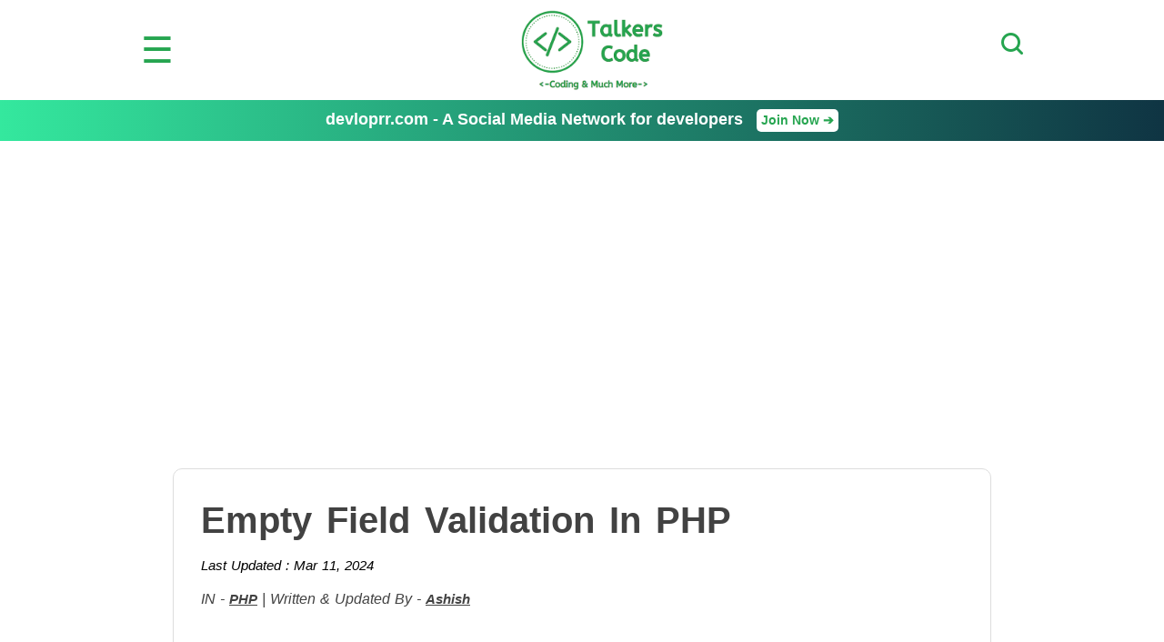

--- FILE ---
content_type: text/html; charset=UTF-8
request_url: https://talkerscode.com/howto/empty-field-validation-in-php.php
body_size: 22286
content:
<!DOCTYPE html>	<html lang="en-US">
	<head>
	<title>Empty Field Validation In PHP</title>
	<meta http-equiv="X-UA-Compatible" content="IE=edge">
	<meta http-equiv="Content-Type" content="text/html; charset=UTF-8">
	<meta name="viewport" content="width=device-width,initial-scale=1.0" />
	<meta name="Description" content="In this article we will show you the solution of empty field validation in PHP, the "Name", "E-mail", & "Gender" fields are needed, as can be seen from the validation criteria table on the preceding page.">
	<meta property="og:image" content="https://talkerscode.com/howto/images/empty-field-validation-in-php.jpg"/>

	<link rel="canonical" href="https://talkerscode.com/howto/empty-field-validation-in-php.php"/>

	<meta name="twitter:card" content="summary_large_image">
	<meta name="twitter:site" content="@TalkersCode">
	<meta name="twitter:title" content="Empty Field Validation In PHP">
	<meta name="twitter:description" content="In this article we will show you the solution of empty field validation in PHP, the "Name", "E-mail", & "Gender" fields are needed, as can be seen from the validation criteria table on the preceding page.">
	<meta name="twitter:image" content="https://talkerscode.com/howto/images/empty-field-validation-in-php.jpg">
	
	<link rel="stylesheet" type="text/css" href="../style/header.css">
	<link rel="stylesheet" type="text/css" href="../style/footer.css">
	<link rel="stylesheet" type="text/css" href="style/article.css">
	<script src="https://ajax.googleapis.com/ajax/libs/jquery/3.4.1/jquery.min.js"></script>
	<script src="https://cdn.jsdelivr.net/gh/google/code-prettify@master/loader/run_prettify.js"></script>
	
	<!--ValueImpression Script-->
	
	<script type="text/javascript" src="//cdn.vlitag.com/w/d6b83f72-9de6-40f5-9a1f-cd9f6c3b1482.js" async defer></script><script>var vitag = vitag || {};vitag.gdprShowConsentToolButton = false;</script><script type="text/javascript" src="//cdn.vlitag.com/ata/adv/d6b83f72-9de6-40f5-9a1f-cd9f6c3b1482.js" async defer></script>
	<script type='text/javascript'> (vitag.Init = window.vitag.Init || []).push(function () { viAPItag.initStickyBanner('pw_17608'); }); </script>
	
	
	<!--Google Adsense Auto Ads Script-->
	<script async src="https://pagead2.googlesyndication.com/pagead/js/adsbygoogle.js?client=ca-pub-6925135507586183"crossorigin="anonymous"></script>
 
<!--Internal Linking Script-->
<script>
/*
$(document).ready(function(){
	var stopwords="html css javascript jquery php mysql python wordpress html5 bootstrap media queries ajax angular js myqli json android c java htaccess nodejs 'tis 'twas a aah aaron abandon abandoned abbott abby abe abigail ability able aboard about above absolute absolutely absurd abuse accept accepted access accident accidentally accomplish accomplished according account accounts accuse accused accusing ace acid across act acted acting action actions activity actor actress acts actual actually ad adam add added addition address adjustment admire admit admitted adopted adoption adorable adult adults advance advantage adventure advertisement advice advise affair affairs affect affected afford afraid africa after afternoon afterwards again against age agency agenda agent agents ages ago agree agreed agreement ah aha ahead ahem ahh ahhh aid aidan aids ain't air airport aisle aitoro al al's alan alarm albert alcazar alcazar's alcohol alert alex alexandra Alexis ali alice alien aliens alike Alison alistair alive all allergic alley allison allow allowed ally almost alone along alonzo already alright also altar alternative although always am amanda amazing amber ambulance amen america american americans among amount amp amusement amusing amy an ancient and andie andrew andy angel angela angeles angels anger angle angry animal animals anna anne annie anniversary announce announcement annoying annulment anonymous another answer answered answering answers ant anthony anti antonio antonio's anxious any anya anybody anybody's anyhow anymore anyone anyone's anything anytime anyway anyways anywhere apart apartment apologize apology apparatus apparently appeal appear appearance appears appetite apple application apply appointment appreciate approach appropriate approval approve arch are area aren't argue arguing argument arm armed arms army arnold around arrange arranged arrangement arrangements arrest arrested arrive arrived art arthur article artist as asa ash ashamed ashes ashley aside ask asked asking asks asleep ass assault asshole assignment assistant associate assume assumed assuming assure at ate atlantic attached attack attacked attempt attempted attend attention attic attitude attorney attracted attraction attractive auction audience audition audrey aunt austin authorities authority automatic available avatar average avoid avoiding aw awake award aware away awesome awful awfully awhile awkward aww aye b ba babe babies baby baby's bachelor back backed background backup backwards bacon bad badge badly bag bags bail bait baker balance balcony bald baldwin ball balls band bang bank banks bar barb barbara bare barely bargain barn barry bars bart bartender base baseball based basement basic basically basin basis basket basketball bastard bastards bat bath bathroom battery battle bauer bay be beach beacon beans bear beast beat beaten beating beats beautiful beauty became because become becomes becoming bed bedroom bee beef been beer before beg began begged begging begin beginning begins begun behalf behave behavior behaviour behind being belief believe believed believes believing bell belle belly belong belonged belongs beloved below belt ben bench bend beneath benefit benjamin bennett benny bent berg bermuda berry beside besides best bet beth betray betrayed better betty between beyond bianca bible big bigger biggest bike bill billie billion bills billy biological bird birds birth birthday bit bitch bite bitter bizarre black blackmail blade blah blair blake blame blaming blank blanket blast bleeding bless blessed blessing blew blind block blocks blonde blood bloody blow blowing blown blows blue bo board boarding boat bob bobbie bobby bodies body boiling bomb bond bone bones bonnie boo book booked books boom boot booth boots booze border bored boring born borrow borrowed boss boston both bother bothered bothering bothers bottle bottles bottom bought bound bout bow bowl bowling box boxes boy boy's boyfriend boys bra bracelet brad brady brain brains brake branch brand brandon brandy brass brat brave bravo bread break breakdown breakfast breaking breaks breast breasts breath breathe breathing brenda brenda's brian brick bride bridge bridget brief briefcase bright brilliant bring bringing brings british brittany bro broad broke broken Brooke brother brother's brothers brought brown bruce brush bryant bubble buchanan buck bucket bucks bud buddies buddy budget buffy bug bugs build building built bulb bull bulldog bullet bullets bullshit bum bump bunch bundy bunny burden bureau burger buried burn burned burning burns burst bury bus business bust busted buster busy but butt butter butters button buttons buy buying buzz by bye c c'mon cab cabin cabinet cable cafe cafeteria cage cake caleb california call called calling calls calm came camera cameras cameron camp campaign campus can can't canada canadian cancel canceled cancer candle candles candy cannot canvas cap capable capeside capital captain car card cards care cared career careful carefully cares caring carl carla Carly carly's carmen carol caroline carpet carriage carried carry carrying cars cart carter cartman carver cascade case cases casey cash casino cassadine cassie cast castle casual cat catalina catch catching catherine cats caught cause caused causes causing cave cd celebrate celebrating celebration cell cells center central cents century ceremony certain certainly chad chain chair chairs chalk challenge chamber champagne champion chance chances chandler change changed changes changing channel chaos chapel chapter character charge charged charges charity charity's charles charlie charm charmed charming chase chasing chat cheap cheat cheated cheating check checked checking checks cheer cheers cheese chef chemical chemistry chest chicago chick chicken chicks chief child child's childhood children children's chili chill chin china chinese chip chips chloe chocolate choice choices choose chop chose chosen Chris christ christina christine Christmas christopher chuck church cia cigarette cigarettes circle circumstances circus citizen city civil claim claims claire clark class classes classic claus clay clean cleaned cleaning clear cleared clearly clever click client clients cliff climb clinic clock close closed closer closest closet closing cloth clothes clothing cloud clown club clubs clue co coach coal coast coat cocktail code coffee coffin coincidence coke colby cold cole coleman colin collar collect collection colleen college collins colonel color colors colour com coma comb combination come comes comfort comfortable comin coming command commander comment commercial commission commissioner commit commitment committed committee common community companies company compare compared comparison compassion competition complain complaining complete completely complex complicated compliment compromise computer computers con concentrate concept concern concerned concerns concert conclusion conclusions condition conditions conference confess confessed confession confidence confident confirm confirmed conflict confused confusing congratulations congress connect connected connection conscience conscious consequences consider considered considering conspiracy constable constant constantly construction contact contest continue contract contrary control convenient conversation convicted convince convinced convincing cook cooked cookie cookies cooking cool cooper cooperate cop copper cops copy cord cordelia core corinthos cork corky corn corner corporate correct cost costs costume cottage cotton couch cough could could've couldn't council counsel counselor count counter counting country counts county couple couples courage course court courtney courtroom cousin cover covered covering covers cow coward cowboy cozy crack cracked craig crane crap crash crashed crawl crawling crazy cream create created creative creature credit creep creepy crew cried crime crimes criminal criminals cris crisis Cristian critical cross crossed crossing crowd cruel cruise crush cry crying crystal cue culture cup cure curious current curse curtain curve cushion custody customer customers cut cute cuts cutting cuz cynthia d d'you da dad dad's daddy daddy's dahlia daily dallas damage damaged dammit damn damned damnit dan dana dance dancer dancing danger dangerous daniel Danny daphne dare daria dark darkness darla darling darn data date dated dates dating daughter daughter's daughters dave David davidson davis dawn Dawson day days de deacon dead deaf deal dealer dealing deals dealt dean dear death debate debt decent decide decided decides decision decisions deck deep deeper deeply defend defendant defending defense definitely degree degrees del delay delia deliberately delicate delicious deliver delivered delivery demand demon demons denial denied dentist deny department depend dependent depends deposit depressed deputy derek describe description desert deserve deserved deserves design designed designer designs desire desk desperate desperately despite dessert destiny destroy destroyed destroying destruction detail details detective determined devastated developed development device devil devoted dial diamond diamonds diana diane diary dick did didn't die died diego dies diet difference different differently difficult dig digestion digging dignity dime dimera diner dining dinner direct direction directions directly director dirt dirty disagree disappear disappeared disappoint disappointed disaster discover discovered discovery discuss discussed discussing discussion disease disgust disgusting dish dishes dismissed distance distract distracted distribution district disturb disturbed disturbing ditch dive division divorce divorced dixie dixon dizzy dna do doc doctor doctor's doctors document does doesn't dog dogs doin doing doll dollar dollars don don't done donna donny donor doomed door doors dorm double doubt doubts doug down downstairs downtown doyle dozen dr drag dragged dragging drain drama dramatic drank draw drawer drawing drawn dream dreamed dreaming dreams dress dressed dresses dressing drew drill drink drinking drinks drive driven driver drives driving drop dropped dropping drops drove dru drug drugs drunk dry du duck dude due duh duke dull dumb dump dumped dunno during dust duty dying e each eager ear earl earlier early earn earned ears earth ease easier easily east easy eat eaten eating eats ed eddie eden edge editor edmund education edward effect effective effects effort egg eggs ego eh eight eighteen eighty either el elaine elastic election electric elevator eleven elizabeth ellen elliot ellison else else's em embarrass embarrassed embarrassing emergency Emily emma emotional emotionally emotions empire employee employees empty enchantment end ended ending ends enemies enemy energy engaged engagement engine england english enjoy enjoyed enjoying enormous enough enter entered entering entertainment entire entirely entitled entrance envelope environment ephram episode equal equipment er eric erica erica's error escape escaped escort especially estate eternity Ethan ethan's europe evans eve even evening event events eventually ever every everybody everybody's everyday everyone everyone's everything everything's everywhere evidence evil ew ex exact exactly exam example excellent except exchange excited excitement exciting excuse excuses executive exercise exhausted exist existed existence exists exit expansion expect expected expecting expensive experience experienced experiment expert explain explained explaining explains explanation explode explosion expose exposed express expression extra extraordinary extreme extremely eye eyes f fabulous face faced faces facility facing fact facts fail failed failure fair fairly fairy faith fake faking fall fallen falling falls false familiar families family family's famous fan fancy fans fantastic fantasy far farm fascinating fashion fashioned fast faster fat fate father father's fathers fault favor favorite favors favour favourite fax fbi fear fears feather fed federal feds feeble feed feeding feel feeling feelings feels feet felicia fell fella fellas fellow felt female fence fertile fever few fiancée fiction field fifteen fifth fifty fight fighter fighting fights figure figured figures file filed files fill filled filling film filthy final finally financial find finding finds fine finest finger fingerprints fingers finish finished fire fired firing firm first fish fishing fit fits fitzgerald five fix fixed flag flame flash flat flattered flesh flew flight flip flirting floating floor florida flow flower flowers flu fly flying focus focused fold folks follow followed following fond food fool fooled foolish foot football for forbid force forced forces foreign forest forever forget forgetting forgive forgiven forgiveness forgot forgotten fork form formal former forms forrester fort forth fortune forty forward fought foul found foundation four fourteen fourth fowl fox frame france francisco frank frankie franklin frankly fraser Frasier fraud freak freaked freaking freaks fred frederick free freedom freeze freezing french frequent fresh friday fridge fried friend friend's friendly friends friendship fries frightened frog from front frozen fruit fuck fucked fuckin fucking fuel full fully fun function fund funeral funny furious furniture further future g gabrielle gain gallery game games gang garage garbage garden garrison gary gas gate gather gave gay gear gee geez gene general generation generous genetic genius genoa gentle gentleman gentlemen George german gesture get gets gettin getting ghost ghosts gia giant gift gifts gig giles gilmore gimme gina ginger girl girl's girlfriend girls give given gives giving glad glass glasses glen glory glove gloves glow go goa'uld goal goat god god's goddamn gods goes goin going gold golden golf gone gonna good goodbye goodness goodnight goods goose gordon gorgeous gosh got gotcha gotta gotten government governor gown grab grabbed grace grade grades graduate graduation grain grams grand granddaughter grandfather grandma grandmother grandpa grandson grant granted grass grateful grave gray great greater greatest greek green Greenlee greg greta grew grey grief grip groom gross ground grounded grounds group grow growing grown growth gt guarantee guard guards guess guessing guest guests guide guilt guilty guitar gum gun guns gus gut guts guy guy's guys gwen gym h ha habit had hadn't hah hair hal half halfway hall halloween hallway hammer hand handed handle handled handling hands handsome handy hang hanging hank happen happened happening happens happier happiest happily happiness happy harbor harbour hard harder hardly harley harm harmony harold harris harry harsh hart harvard harvey has hasn't hat hate hated hates have haven't having hawaii hayley hayward he he'd he'll he's head headache headed heading heads heal healing health healthy hear heard hearing hears heart hearts heat heaven heaven's heavy heck heels heh held helen helena helicopter hell hell's hello help helped helpful helping helpless helps henry her here here's hero hers herself hey hi hid hidden hide hiding high higher highest highly highway hilda hill hills him himself hint hip hire hired his history hit hits hitting hm hmm hmmm ho hockey hold holden holding holds hole holes holiday holidays hollow holly hollywood holy home homeless homer homework homicide hon honest honestly honesty honey honeymoon honor honorable honored hoo hood hook hooked hooker hop hope hope's hoped hopefully hopeless hopes hoping horn horrible horror horse horses hospital host hostage hostile hot hotel hour hours house houses houston how how'd how'll how's howard however hug huge hughes huh human humans humor humour hundred hundreds hung hungry hunt hunting hurry hurt hurting hurts husband husband's I I'd i'd I'll i'll I'm i'm I've i've ian ice id idea ideas identify identity idiot if ignore ill illegal illness image imagination imagine imagined immediate immediately impact important impossible impress impressed impression impressive impulse in inappropriate inch incident include including increase incredible incredibly indeed independence independent india indian industry infection influence information informed injured injury ink inn inner innocent insane insanity insect inside insist insisted inspector instance instant instead instinct instincts instructions instrument insult insurance integrity intelligence intelligent intend intended intense intention intentions interest interested interesting interests interfere internal international internet interrupt interrupting interview intimate into introduce introduced invented invention investigating investigation investment invisible invitation invite invited inviting involve involved iron ironic is isaac isabel isabella island isn't issue issues it it'd it'll it's italian italy item its itself ivy j jabot jack jack's jacket jackie jacks jackson jail jake jake's jam jamal James jamie jan jane janine japanese Jason jason's java Jax jay jealous jealousy jean jeez jeff jefferson jeffrey jelly jen jen's jenkins jennifer jenny jerk Jerry jersey jess jesse Jessica jessica's jessie Jesus jet jewel jewelry jewish jill jim jimmy jo joanna job jobs joe joel joey john johnny johnson join joined joining joint joke jokes joking jones jordan joseph josh joshua journal journey joy judge judging judgment juice julia Julian julian's julie july jump jumped jumping june jungle junior junk jury just justice k kane karen kate katherine katie Kay keep keeping keeps keith kelly kelso ken kendall kennedy kenny kept keri kettle kevin key keys kick kicked kicking kid kid's kidding kiddo kidnap kidnapped kidnapping kidney kids kill killed killer killing kills kim kind kinda kindly kinds king kirk kiss kissed kissing kit kitchen kitty knee knees knew knife knock knocked knocking knot know knowing knowledge known knows kraft kramer kristen kristina kyle l la lab labor lack lad ladies lady laid lake lakeview lame lamp land landed landing lane language lap large larry las last late lately later latest laugh laughed laughing launch laundry laura lauren laurence laurie law lawn laws lawsuit lawyer lawyers lay laying le lead leader leading leads leaf league leak lean leap learn learned learning least leather leave leaves leaving lecture led lee leery left leg legal legally legend legs lemme lenny leo leo's lesbian leslie less lesson lessons let let's lets letter letters letting level lewis lexie liar libby liberty library license lie lied lies lieutenant life life's lifetime lift light lighten lightning lights like liked likely likes lily limit limits limo linda Lindsay line linen lines link lip lips lipstick liquid liquor lisa list listen listened listening lit literally little liv live lived liver lives living livvie liz liza lizzie llanview lloyd lo load loaded loan lobby local location lock locked locker loft log logan logical london lonely long longer look looked lookin looking looks loop loose lopez lord lorelai lorelei los lose loser losers loses losing loss lost lot lots lou loud louie louis louise lousy love loved lovely lover lovers loves loving low lower loyal loyalty lt lucas lucinda luck lucky lucy lucy's Luis luke luke's lunatic lunch lungs lying m ma ma'am mac machine machines maciver mackenzie macy mad madam maddie made magazine magazines maggie magic magical maid mail main maintain majesty major make makes makeup making malcolm male mall mama man man's manage managed management manager mandy manhattan manner manners manning mansion many map marah march marcus marcy margaret marge margo maria marie marina maris marissa mark market marks marlena marriage married marry marrying marshall martha martin martini marty mary mask mass massage massimo massive master match matches mate mateo material math matt matter matters matthew mature maureen max maxie may maybe mayor me meal mean meaning means meant meantime meanwhile measure meat med media medical medication medicine meet meeting meetings megan mel melissa member members memorial memories memory men men's mental mention mentioned menu mercy merely merry mess message messages messed messenger messing met metal mexico mia miami Michael michael's michelle mickey mid middle midnight might might've mightn't mighty Miguel mike mikey mile miles military milk mill miller million millions mimi mind minds mine minimum minister minor minute minutes miracle miracles mirror miserable misery miss missed misses missing mission missy mist mistake mistaken mistakes mister misunderstanding misunderstood mitch mix mixed mm mmm mob model modern molly mom mom's moment moments mommy mommy's mon monday money monica monitor monkey monster monsters montgomery month months mood moon moral more morgan morning moron mortal most mostly motel mother mother's motherfucker mothers motion motive motorcycle mountain mountains mouse mouth move moved moves movie movies moving Mr mrs ms much mud muffin mum murder murdered murderer murphy muscle museum music must must've mustn't mutual my myself mysterious mystery n nah nail nails naive naked name name's named names nancy nanny nap narrow nasty Natalie natalie's nate nathan nation national natural naturally nature naughty nbsp near nearly neat necessarily necessary neck necklace ned need needed needing needle needs negative neighbor neighborhood neighbors neil neither nephew nerve nerves nervous nest net network never new newman news newspaper next nice nicely nicholas nick nicky nicole niece nigel night night's nightmare nights niki nikki nikolas Niles nina nine ninety no noah noble nobody nobody's noise non none nonsense noon nope nor nora norma normal normally norman north nose not note notes nothin nothing nothing's notice noticed now nowhere nuclear number numbers nurse nurses nut nuts o o'clock o'neill oakdale oath object objection observation obsessed obsession obvious obviously occasion occurred ocean odd odds of off offense offer offered offering office officer officers official officially often oh ohh ohhh oil ok(see also okay) okay(see also ok) ol old older oldest oliver olivia on once one one's ones only onto ooh oooh oops opal open opened opening opens opera operate operation opinion opportunity opposite option options or orange order ordered ordering orders ordinary organization organized original ornament oswald other other's others otherwise ouch ought oughta our ours ourselves out outfit outside outta oven over overheard overnight overreacting ow owe owes own owned owner owns oxygen oz p pa pace pacey pack package packed packing page pages paid paige pain painful paint painted painting pair pal palace palmer pan pancakes panic pants papa paper papers paperwork parade paradise parallel paranoid parcel pardon parent parents paris park parked parker parking parole part particular particularly parties partner partners parts party pass passed passes passing passion passionate past paste pat patch path pathetic patience patient patients patrick patrol pattern patty Paul paul's pay payback paying payment pays peace peaceful peanut pee peg peggy pen pencil penis penny penthouse people people's per percent perfect perfectly perform performance perhaps period perkins permanent permission person personal personality personally personnel perspective pet pete peter petty phase pheebs phil philip phillip phoebe phone phones phony photo photograph photographer photographs photos phyllis physical physically piano pick picked picking picnic picture pictures pie piece pieces pierce pig pigs pilar pile pill pillow pills pilot pin pine pink pipe piper piss pissed pit pitch pity pizza place placed places plain plan plane planet planned planning plans plant planted plastic plate plates play played player players playing plays plea pleasant please pleased pleasure plenty plot plough plug plus pocket poem poetry point pointing points poison poker pole police policy polish polite political politics pony pool poor pop popcorn pops popular porch port porter portrait position positive possession possibilities possibility possible possibly post posted pot potato potatoes potential potion potter pound pounds pour powder power powerful powers practical practically practice pray prayer prayers praying pre precious precisely prefer pregnancy pregnant premonition prepare prepared presence present presents president president's press pressure pretend pretended pretending pretty prevent price pride priest prime prince princess principal print prints priority prison prisoner prisoners privacy private privilege prize pro probable probably problem problems procedure proceed process produce producer product production professional professor profile profit program progress project prom promise promised promises proof proper properly property proposal propose proposed prose protect protected protecting protection protective protest proteus proud prove proved proven proves provide prue psychiatrist psychic psycho public publicity pull pulled pulling pulse pump pumpkin punch punish punished punishment punk puppy pure purple purpose purse push pushed pushing pussy put puts putting q qualified quality quarter quartermaine quarters queen question questioning questions quick quickly quiet quinn quit quite quote r rabbit race rach rachel radar radio rae rafe rage rail rain raise raised raising ralph ramsey ran random randy range rap rape raped rappaport rare rat rate rather rats raul raw ray re reach reached reaching react reaction read reading ready real reality realize realized really realm reason reasonable reasons rebecca recall receipt receive received recent recently reception recognize recognized recommend record records recover recovery red reese referring refuse refused regarding reggie regret regrets regular rehab rehearsal related relation relationship relationships relax release released relief relieved religion religious remain remains remarkable remember remembered remembering remembers remind reminded reminds remote remove removed renee rent rented repeat replace report reporter reports represent representative reputation request require required rescue research reservation reservations resist resources respect respond response responsibility responsible rest restaurant restraining result results return returned returning reunion reva reveal revenge reverend reverse review reward rex reynolds rhythm rianna ric rice rich Richard richard's Rick ricky rico rid ride ridge ridiculous riding right rights riley ring ringing rings riot rip ripped rise risk risks risky river road roast rob robbed robbery robbie robert robin rock rocks rod roger role roll rolling roman romance romantic rome romeo roof room roommate rooms root rope rory rosanna Rose roses rosie Ross rotten rough round rounds route routine row roxanne roxy roy royal roz rub rubber rude rug ruin ruined ruining rule rules rumor run running runs rush russell russian Ryan s sabrina sack sacred sacrifice sad safe safely safer safety said sail saint sake sakes sal salad sale salem sales salesman sally salt sam sam's samantha same sami sample samples san sand sandburg sandwich sandwiches sandy santa santos sara sarah sat satellite satisfied saturday sauce save saved saving saw say saying says scale scam scar scare scared scares scarf scaring scary scenario scene schedule scheduled scheme school schools science scissors score scotch scott scotty scout scratch scream screaming screen screw screwed screwing script scudder scum sd sea seal sealed sean search searching season seat seats seattle sec second seconds secret secretary secrets section secure security seduce see seed seeing seek seem seemed seems seen sees selection self selfish sell selling semester senator send sending sends senior sense senses sensitive sent sentence separate separated sergeant serial series serious seriously servant serve served service services serving session set seth sets setting settle settled setup seven seventeen seventh seventy several sex sexual sexy shade shadow shadows shake shaking shall shame shan't shape share shared sharing shark sharon sharp shave Shawn shayne she she'd she'll she's shed sheep sheet sheets sheila shelf shelter Sheridan sheridan's sheriff sherry shh shhh shift shine ship shirt shirts shit shock shocked shoe shoes shoot shooting shop shopping short shortly shot shots should should've shoulder shoulders shouldn't shove show showed shower showing shown shows shrink shut shy si sick sickness sid side sides sidney sierra sight sign signal signature signed signing signs silence silent silk silly silver similar simon simone simple simply simpson sin since sing singer singing single sink sir sis sister sister's sisters sit site sits sitting situation situations six sixteen sixth sixty size skills skin skinny skip skirt skull sky skye slack slap slave slayer sleep sleeping slept slide slightly slip slipped sloane slope slow slowly slut small smaller smart smarter smash smell smells smile smiling smith smoke smoking smooth snake snap sneak sneaking sneeze snow snyder so soap sob social society sock socks soda soft sold soldier soldiers solid solution solve solved some somebody somebody's someday somehow someone someone's someplace somethin something something's sometime sometimes somewhere son son's song songs sonny sonny's sons sookie soon sooner sore sorel sorry sort sorts soul souls sound sounded sounds soup source south spa space spade spanish spare spaulding speak speaking speaks special specific specifically speech speed spell spellman spells spencer spend spending spent spider spike spill spin spirit spirits spit spite split spoil spoiled spoke spoken sponge spoon sport sports spot spotted spread spring springfield spy spying squad square squeeze st stab stabbed stable staff stage stairs stake stalker stalking stamp stan stand standard standards standing stands stanley star stare staring starr stars start started starting starts starving state statement states station statue status stavros stay stayed staying stays steady steak steal stealing steam steel stefan stefano stem stenbeck step stephanie stephen stepped steps steve steven stewart stick sticking sticks sticky stiff still stink stinks stitch stock stocking stole stolen stomach stone stones stood stop stopped stopping stops storage store stores stories storm story straight straighten strange stranger strangers strategy street streets strength stress stretch strictly strike strikes string strings strip stroke strong stronger strongly struck structure struggle stuart stubborn stuck student students studio study studying stuff stuffed stunt stupid style sub subject substance subtle success successful such suck sucked sucker sucking sucks sudden suddenly sue suffer suffered suffering sugar suggest suggested suggesting suggestion suicide suit suite suits summer sun sunday sunset sunshine super superior supplies supply support supportive suppose supposed supposedly sure surely surface surgeon surgery surprise surprised surprises surrender surrounded surveillance survival survive survived susan suspect suspected suspects suspicious swallow swear sweat sweater sweep sweet sweetheart sweetie swell swim swimming swing switch switched sword swore sworn sydney symbol sympathy symptoms system systems t ta tabby tabitha table tables tad tag taggert tail take taken takes taking tale talent talented talk talked talkin talking talks tall tammy tank tap tape tapes target taste tastes tattoo taught tax taxi taylor tea teach teacher teachers teaching teal'c team tear tearing tears tech technically technology ted teddy teenage teenager teeth telephone television tell telling tells temper temperature temporary ten tend tendency tennis tense tension tent term terms terrible terribly terrific terrified territory tess test tested testify testimony testing tests texas th than thank thanks thanksgiving that that'd that'll that's the theater thee their them theme themselves then theory therapist therapy There there there'll there's therefore Theresa theresa's these they they'd they'll they're they've thick thief thin thing thing's things think thinkin thinking thinks third thirsty thirteen thirty this this'll thomas thorne those thou though thought thoughtful thoughts thousand thousands thread threat threaten threatened threatening threats three threw thrilled throat through throw throwing thrown thumb thunder thursday thy ticket tickets tie tied tiger tight til till tim time time's times timing Timmy timmy's tin tina tiny tip tips tire tired tis title to toast toby today today's Todd toe toes together toilet told tom tommy tomorrow ton tone tongue tonight tonight's tons tony tony's too took tool tools tooth top topic tore torn torture tory toss total totally touch touched touching tough tour toward towards towel towels tower town toy toys trace traci track tracking tracks trade tradition traditional traffic tragedy tragic trail train trained training tramp transfer transferred transplant transport trap trapped trash trauma travel traveling travers tray treasure treat treated treating treatment tree trees trey trial tricia trick tricked tricks tried tries trigger trip trouble troubles trousers troy truck true truly trunk trust trusted trusting truth try tryin trying tub tuesday tune tunnel turkey turn turned turning turns tv twas twelve twenty twice twin twins twist twisted two tyler type types typical u ugh ugly uh uhh uhm ultimate um umbrella umm un unbelievable uncle uncomfortable unconscious under undercover underground underneath understand understanding understands understood underwear unexpected unfair unfortunate unfortunately unhappy uniform union unique unit united units universe university unknown unless unlike until unusual up upon upper ups upset upsetting upside upstairs urgent us use used useful useless uses using usual usually v vacation val valentine's valerie valley valuable value values vampire vampires van vanessa vanessa's vanquish vault vecchio vega vegas vehicle verse version very vessel vice vicious victim victims victor victoria victory video videotape view viki village vince violence violent virgin virus vision visit visiting visitors vodka voice voices volunteer vote votes vows vulnerable w wait waited waiter waiting waitress wake wakes waking walk walked walker walking walks wall wallace wallet walls walsh walter wanna want wanted wanting wants war ward warehouse warlock warm warn warned warning warrant warren warton was wash washed washington wasn't waste wasted wasting watch watched watching water wave wax way wayne ways we we'd we'll we're we've weak weapon weapons wear wearing wears weather web wedding wednesday week weekend weeks weight weird welcome well wendy went were weren't wes wesley west weston wet wh wha what what'd what're what's whatever whatever's whatsoever wheel wheelchair wheels when when'd when'll when's whenever where where'd where'll where's wherever whether whew which while whip whistle white whitney who who'd who'll who's whoa whoever whole whom whoo whore whose why why'd why'll why's wicked wide wife wife's wild will will's william williams willie willing willow wilson win wind window windows wine wing wings winner winnie winning wins winslow winter wipe wiped wire wisdom wise wish wished wishes wishing witch witches with within without witness witnesses wives woke wolf woman woman's women women's won won't wonder wondered wonderful wondering woo wood woods wool word words wore work worked worker working works world world's worm worn worried worries worry worrying worse worst worth worthless worthy would would've wouldn't wound wounded wounds wow wrap wrapped wreck wrestling write writer writing written wrong wrote x xander y y'all y'know ya yacht yah yard yards yay ye yeah year year's years yell yelling yellow yep yes yesterday yet yo york you you'd you'll you're you've young younger your yours yourself yourselves youth yup zach zack zander zelda zero zombie zone zoo in on for from to into the of with without by using through other another";
	stopwords=stopwords.toLowerCase();
	var stopwords_array=stopwords.split(" ");
	var a="";
	$("#article .para").each(function(index,obj){
		a+=$(this).text();
	})
	$("#article li").each(function(index,obj){
		a+=$(this).text();
	})
	a=a.toLowerCase();
	a=a.replace(/(\r\n|\n|\r)/gm, "");
	a=a.replace(/[.,]/g,'');
	var maintext_array=a.split(" ");
	//Find unique values between maintext_array and stopwords_array
	var refined_array = maintext_array.filter(function(el){return stopwords_array.indexOf(el)<0;});

	//Unique values of refined_array
	function uniqueArray2(arr) {
		var a = [];
		for (var i=0; i<arr.length; i++)
			if (a.indexOf(arr[i]) === -1 && arr[i] !== '')
				a.push(arr[i]);
		return a;
	}
	refined_array=uniqueArray2(refined_array);
	
	var final_refined_array=[];
	for(var q=0; q<refined_array.length; q++)
	{	
		refined_array=removeMatching(refined_array,refined_array[q]);
	}
	
	function removeMatching(originalArray, search_val)
	{
		for(var j=0; j<originalArray.length; j++)
		{
			//search_val=search_val.replace(/[|&;$%@"=<>()+,]/g, "");
			search_val=search_val.replace(/([^a-z0-9]+)/gi, '');
			var regex=new RegExp(search_val);
			if(regex.test(originalArray[j]))
			{
				final_refined_array.push(search_val);
				//originalArray.splice(j, 1);
			}
			else
			{
				j++;
			}
		}
		return originalArray;
	}
	
	final_refined_array=uniqueArray2(final_refined_array);
	console.log(final_refined_array);
	console.log(window.location.href);
	$.ajax({
		type:'post',
		url:window.location.href,
		dataType: "json",
		data:{
			fetch_link:"fetch_link",
			keyword_array:final_refined_array,
		},
		success:function(response)
		{
			for(var i=0;i<response['keyword_val'].length;i++)
			{
				var linkable_content = $('#article').html().replace(" "+response['keyword_val'][i]+" ",' <a href="'+response['link_val'][i]+'">'+response['keyword_val'][i]+'</a> ');
				$('#article').html(linkable_content);
			}
		}
	});
});
*/
</script>
<!--End Of Internal Linking Script--> 

 
	</head>
<body>
<script>
function show_menu()
{
	document.getElementById("header_menu").style.display="block";
	document.body.style.overflow = 'hidden';
}
function hide_menu()
{
	document.getElementById("header_menu").style.display="none";
	document.body.style.overflow = 'auto';
}

function show_search()
{
	document.getElementById("search_form").style.display="block";
	document.body.style.overflow = 'hidden';
}
function hide_search()
{
	document.getElementById("search_form").style.display="none";
	document.body.style.overflow = 'auto';
}

$(document).ready(function()
{
	setTimeout(function()
	{
		$('#devloprr_waitlist_overlay').show();// or fade, css display however you'd like.
		document.body.style.overflow = 'hidden';
	}, 20000);

	$(document).on("click","#devloprr_waitlist_overlay",function()
	{
		if(event.target.tagName!="IMG")
		{
			document.body.style.overflow = 'auto';	
			$("#devloprr_waitlist_overlay").hide();
		}
	});
});

</script>

<div id="header_wrapper">
	<ul id='header'>
    	<li id='main_menu_icon'><span onclick='show_menu();'>&#x2630;</span></li>
    	<li id='sitename_logo'><a href='https://talkerscode.com/index.php'><img src='https://talkerscode.com/images/logo.png' alt='TalkersCode Website Logo'></a></li>
    	<li id='main_search_icon'><input type="image" src="https://talkerscode.com/images/search_icon.png" onclick="show_search();" id="search_button" alt='TalkersCode Search Button'></li>
	</ul><!--end of header-->
</div><!--end of header_wrapper-->


<div id='header_menu'>
	<p id="close_menu"><span onclick='hide_menu();'>&#x2716;</span></p>
	<div id="head_alltopics_div">
	<h2>All TalkersCode Topics</h2>
		<ul>
			<li><a href="https://talkerscode.com/html/html.php"><img src="https://talkerscode.com/images/html_icon.png"><span>HTML Tutorials</span></a></li>
			<li><a href="https://talkerscode.com/css/css.php"><img src="https://talkerscode.com/images/css_icon.png"><span>CSS Tutorials</span></a></li>
			<li><a href="https://talkerscode.com/javascript/javascript.php"><img src="https://talkerscode.com/images/javascript_icon.png"><span>Javascript Tutorials</span></a></li>
			<li><a href="https://talkerscode.com/jquery/jquery.php"><img src="https://talkerscode.com/images/jquery_icon.png"><span>jQuery Tutorials</span></a></li>
			<li><a href="https://talkerscode.com/php/php.php"><img src="https://talkerscode.com/images/php_icon.png"><span>PHP Tutorials</span></a></li>
			<li><a href="https://talkerscode.com/mysql/mysql.php"><img src="https://talkerscode.com/images/mysql_icon.png"><span>MySQL Tutorials</span></a></li>
			<li><a href="https://talkerscode.com/webtricks.php"><img src="https://talkerscode.com/images/webtricks_icon.png"><span>Webtricks</span></a></li>
			<li><a href="https://talkerscode.com/howto.php"><img src="https://talkerscode.com/images/howto_icon.png"><span>How-To Guides</span></a></li>
			<li><a href="https://talkerscode.com/reviews.php"><img src="https://talkerscode.com/images/reviews_icon.png"><span>Reviews</span></a></li>
			<li><a href="https://talkerscode.com/blogging/how-to-start-a-blog.php"><img src="https://talkerscode.com/images/blog_icon.png"><span>How To Start A Blog</span></a></li>
			<li><a href="https://talkerscode.com/blogging/increase-website-traffic.php"><img src="https://talkerscode.com/images/increase_website_traffic.png"><span>Increase Website Traffic</span></a></li>
			<li><a href="https://talkerscode.com/blogging/make-money-online.php"><img src="https://talkerscode.com/images/make_money_online.png"><span>Make Money Online</span></a></li>
			<li><a href="https://talkerscode.com/recommended-things-for-bloggers.php"><img src="https://talkerscode.com/images/recommended_tools_icon.png"><span>Recommended Tools</span></a></li>
			<li><a href="https://talkerscode.com/best/best-laptop-for-programming.php"><img src="https://talkerscode.com/images/best_laptop_icon.png"><span>Best Laptop For Programming</span></a></li>
		</ul>
	</div>
	
	<div id="head_socialprofile_div">
		<h2>Follow TalkersCode On Social Media</h2>
		<ul>
			<li><a target="_blank" href="https://www.facebook.com/talkerscode/"><img src="https://talkerscode.com/images/facebook_icon.png"></a></li>
			<li><a target="_blank" href="https://twitter.com/Talkerscode"><img src="https://talkerscode.com/images/twitter_icon.png"></a></li>
			<li><a target="_blank" href="https://www.linkedin.com/in/realmuditjain/"><img src="https://talkerscode.com/images/linkedin_icon.png"></a></li>
			<li><a target="_blank" href="https://www.instagram.com/TalkersCode_com/"><img src="https://talkerscode.com/images/instagram_icon.png"></a></li>
			<li><a target="_blank" href="http://feeds.feedburner.com/Talkerscode"><img src="https://talkerscode.com/images/rss_icon.png"></a></li>
		</ul>
	</div>	
</div>

<div id="search_form">
	<p id="close_search"><span onclick='hide_search();'>&#x2716;</span></p>
	<form methof="get" action="https://talkerscode.com/search.php" onsubmit="return checksearch();">
		<input type="text" id="search_query" name="search" placeholder="Enter Text To Search" autofocus>
	</form>
</div>


<div id='devloprr_waitlist_overlay'>
	<p id='close_devloprr_waitlist_overlay'><span>&#x2716;</span></p>
	<div id='devloprr_waitlist'>
		<a href='https://devloprr.com' target='_blank'><img src='https://talkerscode.com/images/devloprr_banner.png'></a>
	</div>
</div>

<div id='sticky_topbar'>
<p><a href='https://devloprr.com' target='_blank'>devloprr.com - A Social Media Network for developers <span>Join Now &#10132;</span></a></p>
</div>


<!--To remove outstream video ad from valueimpression-->
<!--<script> vitag.outStreamConfig = { enablePC: false, enableMobile: false }; </script>-->
<div id='wrapper'>

<!--
<div id='top_banner_div'>
	<div class="adsbyvli" data-ad-slot="vi_13703660"></div> <script>(vitag.Init = window.vitag.Init || []).push(function () { viAPItag.display("vi_13703660") })</script>
</div>
-->
<!--End of top_banner_div-->

<script>
$(document).ready(function()
{
	var el=document.getElementsByClassName('para');
	var el=el[0];
	//ValueImpression ad code
	//$("<center><div id='middlead1'><div class='adsbyvli' data-ad-slot='vi_13703423'></div><script>(vitag.Init = window.vitag.Init || []).push(function () { viAPItag.display('vi_13703423') })</scr" + "ipt></div></center>").insertAfter(el);

	var el2=$('#article h2');
	var el2=el2[0];
	//ValueImpression ad code
	//$("<center><div id='middlead2'><div class='adsbyvli' data-ad-slot='vi_13703423'></div> <script>(vitag.Init = window.vitag.Init || []).push(function () { viAPItag.display('vi_13703423') })</scr" + "ipt></div></center>").insertBefore(el2);
	$("<div class='devloprr_banner'><a href='https://devloprr.com' target='_blank'><p class='banner_head'>Join devloprr.com a social media platform for developers</p><p class='image'><img src='../images/devloprr_banner.png'></p><p class='detail'>devloprr.com is a new social media platform for developers where developers can interact with each other, create multiple blogs & brands, collaborate and earn money through Monetization.</p><p class='join'>Join Now &#10132;</p></a></div>").insertBefore(el2);
	

	var el3=document.getElementsByTagName('h2');
	var el3=el3[el3.length - 1];
	//ValueImpression ad code
	//$("<center><div id='middlead3'><div class='adsbyvli' data-ad-slot='vi_13703423'></div> <script>(vitag.Init = window.vitag.Init || []).push(function () { viAPItag.display('vi_13703423') })</scr" + "ipt></div></center>").insertBefore(el3);


	//Code for placing hosting aff div just before every code block
	var code_block=document.getElementsByTagName('pre');
	for(var i=0; i<code_block.length; i++)
	{
		$("<center><div class='hosting_aff_div'><a href='https://devloprr.com/' target='_blank'>devloprr.com - A Social Media Platform Created for Developers<br><span>Join Now &#10132;</span></a></div></center>").insertBefore(code_block[i]);
		//$("<center><div class='hosting_aff_div'><a href='https://bluehost.sjv.io/c/350179/795082/11352' rel='nofollow' target='_blank'><u>Bluehost.com</u> - Best Shared & WordPress Hosting in the World<br><span>Check Out Now & Get Discount &#x279C;</span></a></div></center>").insertBefore(code_block[i]);		
	}
});
</script><div id='content'>
<div id='left_div'>
<div id='article'>
<div id="article_details">
<h1>Empty Field Validation In PHP</h1><p class='posttime'>Last Updated : Mar 11, 2024</p><p class='article_category'>IN - <a href='../howto.php?category=PHP'>PHP</a> | Written & Updated By - <a href='#author_div'>Ashish</a></p><p class='img'><img src='images/empty-field-validation-in-php.jpg' alt='Empty Field Validation In PHP'></p></div><p class="para">In this article we will show you the solution of empty field validation in PHP, the "Name", "E-mail", &amp; "Gender" fields are needed, as can be seen from the validation criteria table on the preceding page.</p>
<p class="para">These fields in the HTML form have to be filled out and cannot be left empty. The new variables $nameErr,$emailErr,$genderErr, &amp; $websiteErr have been introduced to the code below.</p>
<p class="para">These error variable will store any notifications related to the mandatory fields. For each $_POST variable, an if else clause has also been added.</p>
<p class="para">We will now discuss the idea of how to create empty field validation using php with an example.</p>
<h2>Step By Step Guide On Empty Field Validation In PHP :-</h2>
<pre class="prettyprint">&lt;form method="post" action="&lt;?php echo htmlspecialchars($_SERVER["PHP_SELF"]);?&gt;"&gt;
Name: &lt;input type="text" name="name"&gt;
&lt;span class="error"&gt;* &lt;?php echo $nameErr;?&gt;&lt;/span&gt;
&lt;br&gt;&lt;br&gt;
E-mail:
&lt;input type="text" name="email"&gt;
&lt;span class="error"&gt;* &lt;?php echo $emailErr;?&gt;&lt;/span&gt;
&lt;br&gt;&lt;br&gt;
Website:
&lt;input type="text" name="website"&gt;
&lt;span class="error"&gt;&lt;?php echo $websiteErr;?&gt;&lt;/span&gt;
&lt;br&gt;&lt;br&gt;
Comment: &lt;textarea name="comment" rows="5" cols="40"&gt;&lt;/textarea&gt;
&lt;br&gt;&lt;br&gt;
Gender:
&lt;input type="radio" name="gender" value="female"&gt;Female
&lt;input type="radio" name="gender" value="male"&gt;Male
&lt;input type="radio" name="gender" value="other"&gt;Other
&lt;span class="error"&gt;* &lt;?php echo $genderErr;?&gt;&lt;/span&gt;
&lt;br&gt;&lt;br&gt;
&lt;input type="submit" name="submit" value="Submit"&gt;
&lt;/form&gt;</pre>
<ol><li>The form is opened with method "post" and action set to the current PHP file.
</li>
<li>The first input field is for the user's name with the "name" attribute set to "name". This will be used later in PHP code to retrieve the value entered by the user.
</li>
<li>A span element with class "error" is used to display any error message related to the user's name input. The PHP variable $nameErr will be used to display an error message if there is an issue with the user's name input.
</li>
<li>A line break (br) tag is added for formatting.
</li>
<li>The second input field is for the user's email with the "name" attribute set to "email".
</li>
<li>A span element with class "error" is used to display any error message related to the user's email input. The PHP variable $emailErr will be used to display an error message if there is an issue with the user's email input.
</li>
<li>Another line break (br) tag is added for formatting.
</li>
<li>The third input field is for the user's website with the "name" attribute set to "website". This field is optional, so there is no error message associated with it.
</li>
<li>Another line break (br) tag is added for formatting.
</li>
<li>A textarea element is added for the user's comment. The "name" attribute is set to "comment", and the size is set to 5 rows and 40 columns.
</li>
<li>Another line break (br) tag is added for formatting.
</li>
<li>Three radio buttons are added for the user's gender selection. The "name" attribute is set to "gender", and each button has a different value ("female", "male", or "other").
</li>
<li>A span element with class "error" is used to display any error message related to the user's gender selection. The PHP variable $genderErr will be used to display an error message if there is an issue with the user's gender selection.
</li>
<li>Another line break (br) tag is added for formatting.
</li>
<li>A submit button is added with the "name" attribute set to "submit" and the value set to "Submit".
</li>
<li>The form is closed with the /form tag.
</li>
</ol><h2>Conclusion :-</h2>
<p class="para">As a result, we have successfully learned how to create empty field validation using php with an  example.</p>
<p class="para">In conclusion, PHP form validation was a crucial step in the creation of websites since it helps to ensure the security and correctness of user-submitted data.</p>
<p class="para">PHP makes it simple to install form validation on your own website thanks to the diversity of built-in methods and the capability to handle failures properly.</p>
<p class="para">This book gives you the knowledge you need to begin using PHP form validation, whether you are a novice or an experienced developer.</p>
<p class="para">I hope this article on empty field validation in PHP helps you and the steps and method mentioned above are easy to follow and implement.</p>


</div><!--end of article-->
<!--
<script>
function right_scroll_results(el)
{
	var elid=el.id;
	$('#'+elid+' ul').animate({scrollLeft: "+=350px"}, "fast");
}
function left_scroll_results(el)
{
	var elid=el.id;
	$('#'+elid+' ul').animate({scrollLeft: "-=350px"}, "fast");
}
</script>
-->
<div id="bottom_div">
<div id='author_div'>
<h2><img src='../images/author_icon.png' alt='Author Image'> About Ashish</h2><p>Ashish is a dynamic and motivated individual with a passion of programming and an experienced programmer having 3+ years of experience in various languages like Java, Python, HTML, CSS, JavaScript, jQuery and various frameworks like Bootstrap</p><p><a href='https://www.linkedin.com/in/ashish-swain-3825a8227' target='_blank' rel='nofollow'>Follow Ashish On Linkedin &#129130;</a></p></div>
<!--
<div id='latest_article_slider'>
<p class='head'>Latest Articles<span class='right'></span></p>
<ul id="trending_post_list">
</ul>
</div>
-->
<div id='related_tutorial_div'><p class='head'><span>POPULAR TUTORIALS</span></p><ul><li><a href='admin-and-user-login-in-php-and-mysql-database.php' class='latest_tut_links'><img src='small_images/admin-and-user-login-in-php-and-mysql-database.jpg' alt='Admin And User Login In PHP And MySQL Database'><span>Admin And User Login In PHP And MySQL Database</span></a></li><li><a href='how-to-fetch-data-from-database-in-javascript-using-ajax.php' class='latest_tut_links'><img src='small_images/how-to-fetch-data-from-database-in-javascript-using-ajax.jpg' alt='How To Fetch Data From Database In JavaScript Using Ajax'><span>How To Fetch Data From Database In JavaScript Using Ajax</span></a></li><li><a href='html-code-for-login-page-with-username-and-password.php' class='latest_tut_links'><img src='small_images/html-code-for-login-page-with-username-and-password.jpg' alt='HTML Code For Login Page With Username And Password'><span>HTML Code For Login Page With Username And Password</span></a></li><li><a href='html-background-image-no-repeat-without-css.php' class='latest_tut_links'><img src='small_images/html-background-image-no-repeat-without-css.jpg' alt='HTML Background Image No-Repeat Without CSS'><span>HTML Background Image No-Repeat Without CSS</span></a></li><li><a href='admin-and-user-login-in-php-mysql.php' class='latest_tut_links'><img src='small_images/admin-and-user-login-in-php-mysql.jpg' alt='Admin And User Login In PHP MySQL'><span>Admin And User Login In PHP MySQL</span></a></li><li><a href='iframe-video-autoplay-in-html.php' class='latest_tut_links'><img src='small_images/iframe-video-autoplay-in-html.jpg' alt='iframe Video Autoplay In HTML'><span>iframe Video Autoplay In HTML</span></a></li><li><a href='create-json-file-python.php' class='latest_tut_links'><img src='small_images/create-json-file-python.jpg' alt='Create JSON File Python'><span>Create JSON File Python</span></a></li><li><a href='css-opacity-background-image.php' class='latest_tut_links'><img src='small_images/css-opacity-background-image.jpg' alt='CSS Opacity Background Image'><span>CSS Opacity Background Image</span></a></li><li><a href='css-hover-transition-effects.php' class='latest_tut_links'><img src='small_images/css-hover-transition-effects.jpg' alt='CSS Hover Transition Effects'><span>CSS Hover Transition Effects</span></a></li><li><a href='css-animations-on-hover.php' class='latest_tut_links'><img src='small_images/css-animations-on-hover.jpg' alt='CSS Animations On Hover'><span>CSS Animations On Hover</span></a></li></ul></div></div></div><!--end of left_div-->

<!--
<div id="right_div">
	<div class='aff_div'>
		<a href='https://click.linksynergy.com/deeplink?id=JQT4KzqTyV4&mid=39197&murl=https%3A%2F%2Fwww.udemy.com%2Fcourse%2Fthe-complete-web-development-bootcamp%2F' rel='nofollow' target='_blank'>
			<p class='head'>Become a Full-Stack Web Developer with just ONE course</p>
			<ul>
				<li><span>&#x2713;</span>Front-End Web Development</li>
				<li><span>&#x2713;</span>Backend Web Development</li>
				<li><span>&#x2713;</span>HTML 5 & CSS 3</li>
				<li><span>&#x2713;</span>Bootstrap 4</li>
				<li><span>&#x2713;</span>Javascript & jQuery</li>
				<li><span>&#x2713;</span>Node.js</li>
				<li><span>&#x2713;</span>React.js</li>
				<li><span>&#x2713;</span>MongoDB</li>
				<li><span>&#x2713;</span>And 20+ More</li>
			</ul>
			<p class='rating'><b>Bestseller</b> Course with<br>4.7 <span>&#x2605; &#x2605; &#x2605; &#x2605; &#x2606;</span> rating<br>Available In English & 14+ More Languages</p>
			<p class='join'>JOIN NOW</p>
		</a>
	</div>
	-->

<!--
	<div class='extra_article'>
		<h2>Latest Tutorials</h2>
		<ul>
					</ul>
	</div>
</div>
-->
</div><!--end of content-->
</div><!--end of wrapper-->
<div id="footerwrapper">
<div id='footer'>

<div id="div1">
<p class="footer_head">ABOUT TalkersCode &#x276F;</p>
<p>TalkersCode is one of the best and biggest website for web developers in India. We have tutorials, demos, products reviews & offers for web developers & designers</p>
<br>
<br>
<p class="footer_head">AFFILIATE DISCLOSURE &#x276F;</p>
<p>We as TalkersCode may receive compensation from some of the companies whose products we review.</p>
</div>

<div id="div2">
<p class="footer_head">USEFUL LINKS &#x276F;</p>
<ul>
<li><a href='https://talkerscode.com/index.php'>HOME</a></li>
<li><a href='https://talkerscode.com/aboutus.php'>ABOUT</a></li>
<li><a href='https://talkerscode.com/contactus.php'>CONTACT</a></li>
<li><a href='https://talkerscode.com/alltutorials.php'>ALL POST</a></li>
<li><a href='https://talkerscode.com/sitemap.xml'>SITEMAP</a></li>
<li><a href='https://talkerscode.com/rss.xml'>RSS</a></li>
<li><a href='https://talkerscode.com/privacy-policy.php'>PRIVACY POLICY</a></li>
<li><a href='https://talkerscode.com/disclaimer.php'>DISCLAIMER</a></li>
</ul>
</div>

<div id="div3">
<p>&copy; 2026 All Rights Reserved To TalkersCode.com</p>
</div>

</div>
</div>



<!--Google Analytics-->
<script>
  (function(i,s,o,g,r,a,m){i['GoogleAnalyticsObject']=r;i[r]=i[r]||function(){
  (i[r].q=i[r].q||[]).push(arguments)},i[r].l=1*new Date();a=s.createElement(o),
  m=s.getElementsByTagName(o)[0];a.async=1;a.src=g;m.parentNode.insertBefore(a,m)
  })(window,document,'script','//www.google-analytics.com/analytics.js','ga');

  ga('create', 'UA-61824078-1', 'auto');
  ga('send', 'pageview');
</script></body>
</html>

--- FILE ---
content_type: text/html; charset=utf-8
request_url: https://www.google.com/recaptcha/api2/aframe
body_size: 266
content:
<!DOCTYPE HTML><html><head><meta http-equiv="content-type" content="text/html; charset=UTF-8"></head><body><script nonce="-MdFcbIvmS3LnDCLk4lAvA">/** Anti-fraud and anti-abuse applications only. See google.com/recaptcha */ try{var clients={'sodar':'https://pagead2.googlesyndication.com/pagead/sodar?'};window.addEventListener("message",function(a){try{if(a.source===window.parent){var b=JSON.parse(a.data);var c=clients[b['id']];if(c){var d=document.createElement('img');d.src=c+b['params']+'&rc='+(localStorage.getItem("rc::a")?sessionStorage.getItem("rc::b"):"");window.document.body.appendChild(d);sessionStorage.setItem("rc::e",parseInt(sessionStorage.getItem("rc::e")||0)+1);localStorage.setItem("rc::h",'1768982370881');}}}catch(b){}});window.parent.postMessage("_grecaptcha_ready", "*");}catch(b){}</script></body></html>

--- FILE ---
content_type: text/css
request_url: https://talkerscode.com/howto/style/article.css
body_size: 2292
content:
#top_div_wrapper
{
	display:none;
	width:100%;
	margin:0px auto;
	padding:0px;
	//background-color:#26A550;
	background-image: radial-gradient(circle at -1% 57.5%, rgb(19, 170, 82) 0%, rgb(0, 102, 43) 90%);
	text-align:center;
	//position:sticky;
	top:0px;
	max-height:100px;
}
#top_div
{
	width:100%;
	margin:0px auto;
	padding:0px;
	//padding-top:50px;
	//padding-bottom:50px;
	box-sizing:border-box;
}
#top_div *
{
	font-family: Calibri, Candara, Segoe, "Segoe UI", Optima, Arial, sans-serif;
}
/*
#top_div .aff_div2 a
{
	padding-top:15px;
	padding-bottom:15px;
	display:inline-block;
	width:100%;
	text-decoration:none;
	box-sizing:border-box;
	color:white;
	font-size:18px;
	font-weight:bold;
}
#top_div .aff_div2 a span
{
	background-color:yellow;
	display:inline-block;
	color:green;
	padding:6px 10px 6px 10px;
	border-radius:5px;
	font-size:16px;
	margin-left:5px;
	z-index:999;
}
*/

#content
{
	width: 970px;
	min-height:100%;
	margin:0px auto;
	padding:0px;
	margin-top:70px;
	box-sizing:border-box;
	//display:table;
}
#content *
{
	font-family: "Myriad Pro","Helvetica Neue",Helvetica,Arial,Sans-Serif;	
}
#left_div
{
	margin:0px auto;
	width:900px;
	box-sizing:border-box;
	//display:inline-block;
}
#article
{
	width:100%;
	box-sizing:border-box;
	border:1px solid #DDDDDD;
	padding:30px;
	border-radius:10px;
}
#article h1
{
    font-size: 40px;
    line-height: 1.3em;
    word-spacing: 5px;
	font-family: Optima, Segoe, "Segoe UI", Candara, Calibri, Arial, sans-serif;	
	color: #424242;
}
#article .posttime
{
	margin-top: 10px;
    font-size: 15px;
	font-style:italic;
    line-height: 1.8em;
    word-spacing: 1px;	
}
#article .article_category
{
	margin-top: 10px;
	word-spacing: 1px;
	color:#424242;
	font-style:italic;
}
#article .article_category a
{
    font-size: 15px;
	color:#424242;
	font-weight:bold;
}
#article *
{
    font-family: Calibri, Candara, Segoe, "Segoe UI", Optima, Arial, sans-serif;
    line-height: 1.8em;
    word-spacing: 8px;
}
#article .img
{
	display:block;
	text-align:center;
	margin-top:50px;
	margin-bottom:50px;
}
#article .img img
{
	margin:0px auto;
	max-width:100%;
	box-shadow: 0 5px 25px #E2E2E2;
	border-radius:10px;
}
#article h2
{
	margin-top: 70px;
    font-size: 35px;
    margin-bottom: 10px;
    font-weight: bold;
	color: #424242;
}
#article h3
{
    margin-top: 50px;
    font-size: 22px;
    margin-bottom: 10px;
	color: #424242;
}
#article .para
{
	margin-top:30px;
	font-size: 20px;
	color: #424242;
}
#article .para a
{
	color:#26a550;
}
#article .para a:hover
{
	text-decoration:underline;
}
#article ol,#article ul
{
	margin-top:30px;
	font-size:20px;
	color: #424242;
}
#article ol li,#article ul li
{
	margin-left:25px;
	color: #424242;
	margin-top:20px;
}
#article ol li a,#article ul li a
{
	color:#26a550;
}
#article .prettyprint
{
	border:none;
	//background-color:#FAFAFA;
	border:1px solid #DDDDDD;
	padding:20px;
	line-height: 1.6em;
	word-spacing:4px;
	overflow:auto;
	//margin-top:20px;
	margin-bottom:20px;
	font-family: Menlo, Consolas, "Bitstream Vera Sans Mono", "DejaVu Sans Mono", Monaco, monospace;
	border-radius:0px 0px 10px 10px;
}
#article .prettyprint::-webkit-scrollbar
{
	height: 13px;
}
#article .prettyprint::-webkit-scrollbar-track 
{
	box-shadow: inset 0 0 10px rgba(0, 0, 0, 0.1);
	border-radius:10px;
}
#article .prettyprint::-webkit-scrollbar-thumb
{
	background-color: darkgrey;
	border-radius:10px;
}
#article .hosting_aff_div
{
	margin-top:20px;
	background-color:#26A550;
	background: linear-gradient(to right, rgb(52, 232, 158), rgb(15, 52, 67));
	background: -webkit-linear-gradient(to right, rgb(52, 232, 158), rgb(15, 52, 67));
	background: -moz-linear-gradient(to right, rgb(52, 232, 158), rgb(15, 52, 67));
	background: -o-linear-gradient(to right, rgb(52, 232, 158), rgb(15, 52, 67));
	background: -ms-linear-gradient(to right, rgb(52, 232, 158), rgb(15, 52, 67));
	
	border-radius:10px 10px 0px 0px;
	width:100%;
}
#article .hosting_aff_div a
{
	display:block;
	padding:10px;
	text-decoration:none;
	color:white;
	font-weight:bold;
	font-size:18px;
	text-align:center;
	word-spacing:1px;
}
#article .hosting_aff_div a span
{
	margin:0px auto;
	display:inline-block;
	color:#26A550;
	background-color:white;
	padding:3px;
	font-size:15px;
	border-radius:5px;
	padding-left:7px;
	padding-right:7px;
	word-spacing:1px;
}
#article .devloprr_banner
{
	width:100%;
	margin-top:50px;
	border:3px dashed #26A550;
	border-radius:10px;
}
#article .devloprr_banner a
{
	display:block;
	padding:20px;
	width:100%;
	box-sizing:border-box;
	text-decoration:none;
}
#article .devloprr_banner .banner_head
{
	text-align:center;
	font-size:27px;
	font-weight:bold;
	color:#26A550;
}
#article .devloprr_banner .image
{
	text-align:center;
	width:100%;
	margin-top:10px;
}
#article .devloprr_banner .image img
{
	margin: 0px auto;
	text-align: center;
	width: 100%;
    border-radius: 10px;
}
#article .devloprr_banner .detail
{
	width:100%;
	margin-top:10px;
    box-sizing: border-box;
	color: #3D3C3A;
	font-size:20px;	
}
#article .devloprr_banner .join
{
	margin-top:10px;
	text-align:center;
	background-color: #26A550;
	border:2px solid #26A550;
	color: white;
    padding: 5px;
    border-radius: 10px;
    font-size: 20px;
    font-weight: bold;	
}
#article .devloprr_banner .join:hover
{
	background-color:white;
	color:#26A550;
}

#right_div
{
	display:none;
	vertical-align:top;
	width:300px;
	height:100%;
	display:inline-block;
	margin-left:20px;
	box-sizing:border-box;
	//position:relative;
	//position: sticky;
	//top:5px;
	//background-image: radial-gradient(circle at -1% 57.5%, rgb(19, 170, 82) 0%, rgb(0, 102, 43) 90%);
	//padding:20px 10px 20px 10px;
	//border-radius:10px;
	//box-shadow: 0 5px 25px #e2e2e2;
}
#right_div *
{
	font-family: Optima, Segoe, "Segoe UI", Candara, Calibri, Arial, sans-serif;
}
/*
#right_div .aff_div
{
	width:100%;
	box-sizing:border-box;
}
#right_div .aff_div a
{
	text-decoration:none;
}
#right_div .aff_div .head
{
	text-align:center;
	color:white;
	font-size:20px;
	font-weight:bold;
}
#right_div .aff_div ul
{
	margin:0px auto;
	width:80%;
	padding:0px;
	margin-top:15px;
}
#right_div .aff_div ul li
{
	list-style-type:none;
	color:white;
	margin-top:5px;
}
#right_div .aff_div ul li span
{
	display:inline-block;
	margin-right:5px;
	color:#FEB619;
	font-weight:bold;
}
#right_div .aff_div .rating
{
	color:white;
	margin-top:15px;
	text-align:center;
}
#right_div .aff_div .rating span
{
	display:inline-block;
	color:#FEB619;
}
#right_div .aff_div .join
{
	margin-top:25px;
	background-color:#FEB619;
	text-align:center;	
	padding:10px;
	color:white;
	font-weight:bold;	
}
*/

.extra_article
{
	width:100%;
}
.extra_article h2
{
	color:#26a550;
	border-bottom:2px solid;
	padding-bottom:10px;
	display:inline-block;
}
.extra_article ul
{
	margin-top:20px;
}
.extra_article li
{
	list-style-type: none;
    text-align: left;
    border-bottom: 1px solid #26a550;
}
.extra_article li:nth-child(even)
{
	margin-top:10px;
	margin-bottom:10px;
    border-bottom: 0px solid #26A550;
	height:600px;
}
.extra_article li:last-child
{
	border-bottom: none;
}

.extra_article li a
{
	color:#26a550;
	display:inline-block;
	text-decoration:none;
	padding-top:10px;
	padding-bottom:10px;
}

#bottom_div
{
	margin-top:50px;
	width:100%;
	box-sizing:border-box;
}
#bottom_div *
{
	font-family: Optima, Segoe, "Segoe UI", Candara, Calibri, Arial, sans-serif;
}
#author_div
{
	width: 100%;
    box-sizing: border-box;
    border: 1px solid #DDDDDD;
    padding: 30px;
	border-radius: 10px;
}
#author_div h2
{
	color: #26A550;
	font-size: 20px;
    font-weight: bold;
}
#author_div h2 img
{
	width:40px;
	margin-right:10px;
	vertical-align:middle;
	margin-top:-5px;
}
#author_div p
{
	margin-top: 10px;
    font-size: 18px;
    color: #424242;
	line-height: 1.8em;
    word-spacing: 5px;	
}
#author_div p a
{
	color: #26A550;
	text-decoration:none;
}
#related_tutorial_div
{
	margin-top:50px;
	width:100%;
	box-sizing:border-box;
}
#related_tutorial_div *
{
	font-family: Optima, Segoe, "Segoe UI", Candara, Calibri, Arial, sans-serif;
}
#related_tutorial_div .head
{
	color: #26A550;
    font-weight: bold;
    font-size: 22px;
    margin-bottom: 20px;
    text-decoration: underline;
}
#related_tutorial_div ul
{
	max-width:100%;
	text-align:center;
	display: flex;
    flex-direction: row;
    //justify-content: center;
    justify-content: space-between;
	flex-wrap: wrap;
	align-items: center;
}
#related_tutorial_div li
{
	margin:0px auto;
	list-style-type: none;
    text-align: left;
	max-width:290px;
	height:250px;
	vertical-align:top;
	margin-bottom:15px;
}

#related_tutorial_div li img
{
	width:100%;
	height:150px;
	margin-bottom:5px;
	border-radius:10px;
}
#related_tutorial_div a
{
	display:block;
	width:100%;
	height:250px;	
    font-size: 16px;
	font-weight:bold;
    //padding-top: 15px;
    //padding-bottom: 15px;
    color: #26A550;
    text-decoration: none;
}
/*
#bottom_div #latest_article_slider
{
	position:relative;
	background-color:white;
	padding:20px;
	border-radius:10px;
	box-shadow: 0 1px 5px rgba(0, 0, 0, 0.15);
	margin-top:30px;
	text-align:left;
}
#bottom_div #latest_article_slider .head
{
	color: #3D3C3A;	
	font-size: 18px;
	font-weight:bold;
	border-bottom:1px solid #E8E8E8;
	padding-bottom:10px;
	margin-bottom:20px;
}
#bottom_div #latest_article_slider .head .right a
{
	color:#C42B2B;
	float:right;
	font-weight:normal;
	text-decoration:none;
}
#bottom_div #latest_article_slider .left_scroll_btn
{
	background-color:white;
	box-shadow: 0 1px 5px rgba(0, 0, 0, 0.15);
	color:#838383;
	width:40px;
	height:40px;
	line-height:40px;
	margin-top:80px;
	font-size:25px;
	text-align:center;
	border-radius:40px;
	position:absolute;
	z-index:1;
	cursor:pointer;
	font-weight:bold;
	left:-5px;	
}
#bottom_div #latest_article_slider .right_scroll_btn
{
	background-color:white;
	box-shadow: 0 1px 5px rgba(0, 0, 0, 0.15);
	color:#838383;
	width:40px;
	height:40px;
	line-height:40px;
	margin-top:80px;
	font-size:25px;
	text-align:center;
	border-radius:50px;
	position:absolute;
	z-index:1;
	cursor:pointer;
	font-weight:bold;
	right:-15px;	
}
#bottom_div #latest_article_slider ul
{
	width:100%;
    overflow-x: scroll;
    overflow-y: hidden;
    white-space: nowrap;
	box-sizing:border-box;
    -ms-overflow-style:none;
    scrollbar-width: none;
}
#bottom_div #latest_article_slider ul::-webkit-scrollbar
{ 
    display: none;
}
#bottom_div #latest_article_slider li
{
	width:300px;
	height:250px;
	list-style-type:none;
	display:inline-block;
	margin-right:10px;
	margin-bottom:10px;
	border-radius:10px;
}
#bottom_div #latest_article_slider .latest_articles
{
background-repeat: no-repeat;
background-size: cover;
background-position: center;
overflow:hidden;
}
#bottom_div #latest_article_slider .latest_articles:nth-last-child(2)
{
  margin-right:0px;
}
#bottom_div #latest_article_slider .latest_articles a
{
	background-color:rgb(0,0,0,0.6);
	color:white;
	text-decoration:none;
	display:table;
	width:100%;
	height:100%;	
	padding:10px;
	position:relative;
	box-sizing:border-box;
}
#bottom_div #latest_article_slider .latest_articles .post_type
{
	background: rgba(218,218,218,0.7);
	color: white;
	padding:5px;
	border-radius:5px;
	font-size:13px;
}
#bottom_div #latest_article_slider .latest_articles .detail
{
	position:absolute;
	bottom:10px;
	left:10px;
	right:10px;
}
#bottom_div #latest_article_slider .latest_articles .detail_text
{
	display:block;
	margin-top:10px;
	white-space: pre-wrap;   
    white-space: -moz-pre-wrap;
    white-space: -pre-wrap;    
    white-space: -o-pre-wrap; 
    word-wrap: break-word;
	font-size:17px;
}
#bottom_div #latest_article_slider .latest_articles .detail_extra
{
	display:block;
	margin-top:10px;
}
#bottom_div #latest_article_slider .latest_articles .detail_extra img
{
	vertical-align:middle;
	width:15px;
	height:15px;
	margin-top:-3px;
	margin-left:10px;
}
#bottom_div #latest_article_slider .latest_articles .detail_extra img:first-child
{
	margin-left:0px;
}
*/

#top_banner_div
{
margin-top:25px;
}
#linkad_middle
{
	margin-top:20px;
}
#middlead1,#middlead2,#middlead3
{
	margin:0px auto;
	text-align:center;
	margin-top:20px;
}


@media only screen and (max-width: 960px)
{
	#top_div_wrapper
	{
		//display:block;
	}
	#right_div
	{
		//display:none;
	}

	#content
	{
		width:100%;
		height:auto;
		display:block;
	}
	#left_div
	{
		width:100%;
		display:block;
		padding:0px;
		border:none;
	}
	#article
	{
		padding:10px;
	}
	#article h1
	{
		font-size: 35px;
	}
	#article h2
	{
		font-size: 28px;
	}
	#article h3
	{
		font-size: 20px;
	}
	#article .para
	{
		font-size: 18px;
	}
	#article ol,#article ul
	{
		font-size: 18px;
	}
	
#bottom_div #latest_article_slider
{
	position:relative;
	background-color:white;
	padding:0px;
	border-radius:10px;
	box-shadow: 0 1px 5px rgba(0, 0, 0, 0.15);
	margin-top:30px;
	text-align:left;
}
#bottom_div #latest_article_slider .head
{
	color: #3D3C3A;	
	font-size: 18px;
	font-weight:bold;
	border-bottom:1px solid #E8E8E8;
	padding-bottom:10px;
	margin-bottom:20px;
}
#bottom_div #latest_article_slider .left_scroll_btn
{
	visibility:hidden;
}
#bottom_div #latest_article_slider .right_scroll_btn
{
	visibility:hidden;
}
#bottom_div #latest_article_slider ul
{
	margin:0px auto;
	padding:0px;
	text-align:center;
	width:300px;
    overflow-x: auto;
    overflow-y: auto;
    white-space: nowrap;
	box-sizing:border-box;
    -ms-overflow-style:none;
    scrollbar-width: none;
}
#bottom_div #latest_article_slider ul::-webkit-scrollbar
{ 
    display: none;
}
#bottom_div #latest_article_slider li
{
	width:300px;
	height:250px;
	list-style-type:none;
	display:block;
	margin:0px;
	margin-top:10px;
	margin-bottom:10px;
	border-radius:10px;
	text-align:left;
}
#bottom_div #latest_article_slider .latest_articles
{
background-repeat: no-repeat;
background-size: cover;
background-position: center;
overflow:hidden;
}
#bottom_div #latest_article_slider .latest_articles:nth-last-child(2)
{
  margin-right: auto;
}
#bottom_div #latest_article_slider .latest_articles a
{
	background-color:rgb(0,0,0,0.6);
	color:white;
	text-decoration:none;
	display:table;
	width:100%;
	height:100%;	
	padding:10px;
	position:relative;
	box-sizing:border-box;
}
#bottom_div #latest_article_slider .latest_articles .post_type
{
	background: rgba(218,218,218,0.7);
	color: white;
	padding:5px;
	border-radius:5px;
	font-size:13px;
}
#bottom_div #latest_article_slider .latest_articles .detail
{
	position:absolute;
	bottom:10px;
	left:10px;
	right:10px;
}
#bottom_div #latest_article_slider .latest_articles .detail_text
{
	display:block;
	margin-top:10px;
	white-space: pre-wrap;      /* Since CSS 2.1 */
    white-space: -moz-pre-wrap;  /* Mozilla, since 1999 */
    white-space: -pre-wrap;      /* Opera 4-6 */
    white-space: -o-pre-wrap;    /* Opera 7 */
    word-wrap: break-word;
	font-size:17px;
}
#bottom_div #latest_article_slider .latest_articles .detail_extra
{
	display:block;
	margin-top:10px;
}
#bottom_div #latest_article_slider .latest_articles .detail_extra img
{
	vertical-align:middle;
	width:15px;
	height:15px;
	margin-top:-3px;
	margin-left:10px;
}
#bottom_div #latest_article_slider .latest_articles .detail_extra img:first-child
{
	margin-left:0px;
}
}
@media only screen and (min-width:380px) and (max-width:579px)
{

}